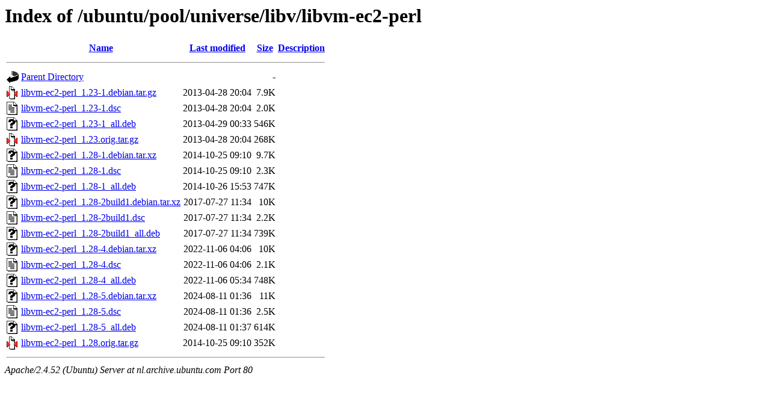

--- FILE ---
content_type: text/html;charset=UTF-8
request_url: http://nl.archive.ubuntu.com/ubuntu/pool/universe/libv/libvm-ec2-perl/
body_size: 824
content:
<!DOCTYPE HTML PUBLIC "-//W3C//DTD HTML 3.2 Final//EN">
<html>
 <head>
  <title>Index of /ubuntu/pool/universe/libv/libvm-ec2-perl</title>
 </head>
 <body>
<h1>Index of /ubuntu/pool/universe/libv/libvm-ec2-perl</h1>
  <table>
   <tr><th valign="top"><img src="/icons/blank.gif" alt="[ICO]"></th><th><a href="?C=N;O=D">Name</a></th><th><a href="?C=M;O=A">Last modified</a></th><th><a href="?C=S;O=A">Size</a></th><th><a href="?C=D;O=A">Description</a></th></tr>
   <tr><th colspan="5"><hr></th></tr>
<tr><td valign="top"><img src="/icons/back.gif" alt="[PARENTDIR]"></td><td><a href="/ubuntu/pool/universe/libv/">Parent Directory</a></td><td>&nbsp;</td><td align="right">  - </td><td>&nbsp;</td></tr>
<tr><td valign="top"><img src="/icons/compressed.gif" alt="[   ]"></td><td><a href="libvm-ec2-perl_1.23-1.debian.tar.gz">libvm-ec2-perl_1.23-1.debian.tar.gz</a></td><td align="right">2013-04-28 20:04  </td><td align="right">7.9K</td><td>&nbsp;</td></tr>
<tr><td valign="top"><img src="/icons/text.gif" alt="[TXT]"></td><td><a href="libvm-ec2-perl_1.23-1.dsc">libvm-ec2-perl_1.23-1.dsc</a></td><td align="right">2013-04-28 20:04  </td><td align="right">2.0K</td><td>&nbsp;</td></tr>
<tr><td valign="top"><img src="/icons/unknown.gif" alt="[   ]"></td><td><a href="libvm-ec2-perl_1.23-1_all.deb">libvm-ec2-perl_1.23-1_all.deb</a></td><td align="right">2013-04-29 00:33  </td><td align="right">546K</td><td>&nbsp;</td></tr>
<tr><td valign="top"><img src="/icons/compressed.gif" alt="[   ]"></td><td><a href="libvm-ec2-perl_1.23.orig.tar.gz">libvm-ec2-perl_1.23.orig.tar.gz</a></td><td align="right">2013-04-28 20:04  </td><td align="right">268K</td><td>&nbsp;</td></tr>
<tr><td valign="top"><img src="/icons/unknown.gif" alt="[   ]"></td><td><a href="libvm-ec2-perl_1.28-1.debian.tar.xz">libvm-ec2-perl_1.28-1.debian.tar.xz</a></td><td align="right">2014-10-25 09:10  </td><td align="right">9.7K</td><td>&nbsp;</td></tr>
<tr><td valign="top"><img src="/icons/text.gif" alt="[TXT]"></td><td><a href="libvm-ec2-perl_1.28-1.dsc">libvm-ec2-perl_1.28-1.dsc</a></td><td align="right">2014-10-25 09:10  </td><td align="right">2.3K</td><td>&nbsp;</td></tr>
<tr><td valign="top"><img src="/icons/unknown.gif" alt="[   ]"></td><td><a href="libvm-ec2-perl_1.28-1_all.deb">libvm-ec2-perl_1.28-1_all.deb</a></td><td align="right">2014-10-26 15:53  </td><td align="right">747K</td><td>&nbsp;</td></tr>
<tr><td valign="top"><img src="/icons/unknown.gif" alt="[   ]"></td><td><a href="libvm-ec2-perl_1.28-2build1.debian.tar.xz">libvm-ec2-perl_1.28-2build1.debian.tar.xz</a></td><td align="right">2017-07-27 11:34  </td><td align="right"> 10K</td><td>&nbsp;</td></tr>
<tr><td valign="top"><img src="/icons/text.gif" alt="[TXT]"></td><td><a href="libvm-ec2-perl_1.28-2build1.dsc">libvm-ec2-perl_1.28-2build1.dsc</a></td><td align="right">2017-07-27 11:34  </td><td align="right">2.2K</td><td>&nbsp;</td></tr>
<tr><td valign="top"><img src="/icons/unknown.gif" alt="[   ]"></td><td><a href="libvm-ec2-perl_1.28-2build1_all.deb">libvm-ec2-perl_1.28-2build1_all.deb</a></td><td align="right">2017-07-27 11:34  </td><td align="right">739K</td><td>&nbsp;</td></tr>
<tr><td valign="top"><img src="/icons/unknown.gif" alt="[   ]"></td><td><a href="libvm-ec2-perl_1.28-4.debian.tar.xz">libvm-ec2-perl_1.28-4.debian.tar.xz</a></td><td align="right">2022-11-06 04:06  </td><td align="right"> 10K</td><td>&nbsp;</td></tr>
<tr><td valign="top"><img src="/icons/text.gif" alt="[TXT]"></td><td><a href="libvm-ec2-perl_1.28-4.dsc">libvm-ec2-perl_1.28-4.dsc</a></td><td align="right">2022-11-06 04:06  </td><td align="right">2.1K</td><td>&nbsp;</td></tr>
<tr><td valign="top"><img src="/icons/unknown.gif" alt="[   ]"></td><td><a href="libvm-ec2-perl_1.28-4_all.deb">libvm-ec2-perl_1.28-4_all.deb</a></td><td align="right">2022-11-06 05:34  </td><td align="right">748K</td><td>&nbsp;</td></tr>
<tr><td valign="top"><img src="/icons/unknown.gif" alt="[   ]"></td><td><a href="libvm-ec2-perl_1.28-5.debian.tar.xz">libvm-ec2-perl_1.28-5.debian.tar.xz</a></td><td align="right">2024-08-11 01:36  </td><td align="right"> 11K</td><td>&nbsp;</td></tr>
<tr><td valign="top"><img src="/icons/text.gif" alt="[TXT]"></td><td><a href="libvm-ec2-perl_1.28-5.dsc">libvm-ec2-perl_1.28-5.dsc</a></td><td align="right">2024-08-11 01:36  </td><td align="right">2.5K</td><td>&nbsp;</td></tr>
<tr><td valign="top"><img src="/icons/unknown.gif" alt="[   ]"></td><td><a href="libvm-ec2-perl_1.28-5_all.deb">libvm-ec2-perl_1.28-5_all.deb</a></td><td align="right">2024-08-11 01:37  </td><td align="right">614K</td><td>&nbsp;</td></tr>
<tr><td valign="top"><img src="/icons/compressed.gif" alt="[   ]"></td><td><a href="libvm-ec2-perl_1.28.orig.tar.gz">libvm-ec2-perl_1.28.orig.tar.gz</a></td><td align="right">2014-10-25 09:10  </td><td align="right">352K</td><td>&nbsp;</td></tr>
   <tr><th colspan="5"><hr></th></tr>
</table>
<address>Apache/2.4.52 (Ubuntu) Server at nl.archive.ubuntu.com Port 80</address>
</body></html>
